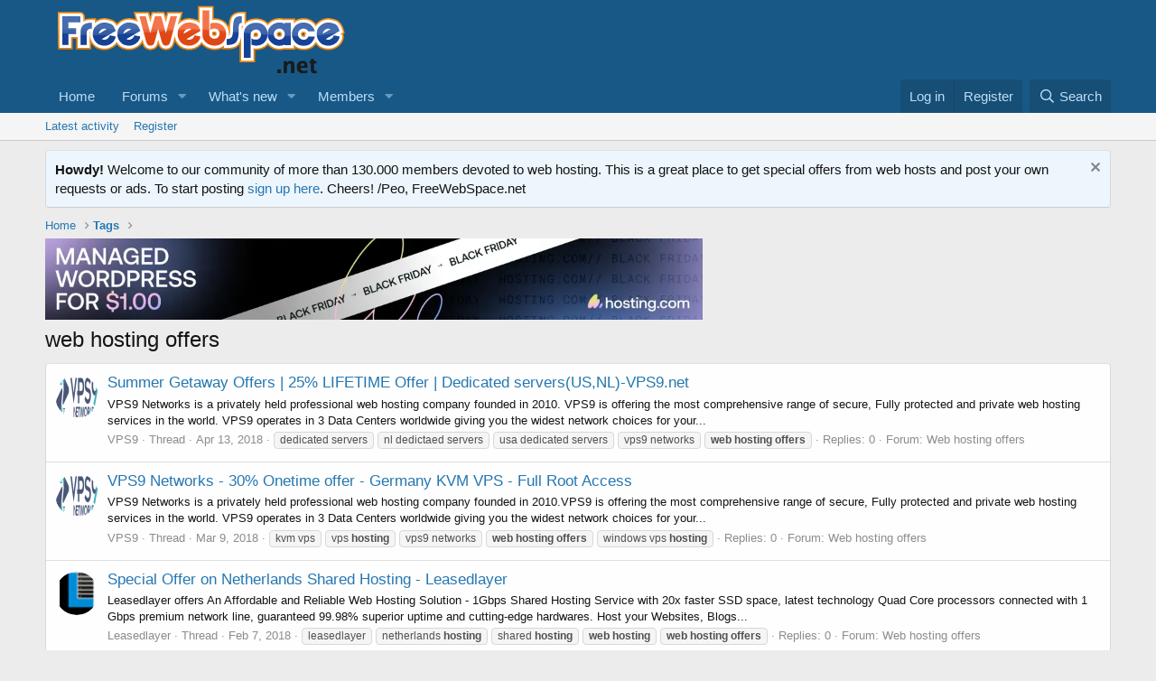

--- FILE ---
content_type: text/html; charset=utf-8
request_url: https://www.freewebspace.net/forums/index.php?tags/web-hosting-offers/page-3
body_size: 15536
content:
<!DOCTYPE html>
<html id="XF" lang="en-US" dir="LTR"
	data-app="public"
	data-template="tag_view"
	data-container-key=""
	data-content-key="tag-1498"
	data-logged-in="false"
	data-cookie-prefix="xf_"
	data-csrf="1767259395,27d5e000efe51bfe772c34f357b72989"
	class="has-no-js template-tag_view"
	>
<head>
	

	<meta charset="utf-8" />
	<meta http-equiv="X-UA-Compatible" content="IE=Edge" />
	<meta name="viewport" content="width=device-width, initial-scale=1, viewport-fit=cover">

	
	
	

	<title>web hosting offers | Page 3 | Web hosting community</title>

	<link rel="manifest" href="/forums/webmanifest.php">
	
		<meta name="theme-color" content="#185886" />
	

	<meta name="apple-mobile-web-app-title" content="Host forum">
	

	
		<link rel="canonical" href="https://www.freewebspace.net/forums/index.php?tags/web-hosting-offers/" />
	
		<link rel="prev" href="/forums/index.php?tags/web-hosting-offers/page-2" />
	
		<link rel="next" href="/forums/index.php?tags/web-hosting-offers/page-4" />
	

	
		
	
	
	<meta property="og:site_name" content="Web hosting community" />


	
	
		
	
	
	<meta property="og:type" content="website" />


	
	
		
	
	
	
		<meta property="og:title" content="web hosting offers" />
		<meta property="twitter:title" content="web hosting offers" />
	


	
	
	
		
	
	
	<meta property="og:url" content="https://www.freewebspace.net/forums/index.php?tags/web-hosting-offers/page-3" />


	
	

	
	

	


	<link rel="preload" href="/forums/styles/fonts/fa/fa-regular-400.woff2?_v=5.15.3" as="font" type="font/woff2" crossorigin="anonymous" />


	<link rel="preload" href="/forums/styles/fonts/fa/fa-solid-900.woff2?_v=5.15.3" as="font" type="font/woff2" crossorigin="anonymous" />


<link rel="preload" href="/forums/styles/fonts/fa/fa-brands-400.woff2?_v=5.15.3" as="font" type="font/woff2" crossorigin="anonymous" />

	<link rel="stylesheet" href="/forums/css.php?css=public%3Anormalize.css%2Cpublic%3Afa.css%2Cpublic%3Acore.less%2Cpublic%3Aapp.less&amp;s=1&amp;l=1&amp;d=1762725344&amp;k=e9580f79c2b0212f567a6ccfe1957c9a850dbde0" />

	<link rel="stylesheet" href="/forums/css.php?css=public%3Anotices.less%2Cpublic%3Aextra.less&amp;s=1&amp;l=1&amp;d=1762725344&amp;k=0f847ff34e43525cba2d213f34530eed05f8a0a7" />

	
		<script src="/forums/js/xf/preamble.min.js?_v=9554fc4a"></script>
	


	
	
</head>
<body data-template="tag_view">

<div class="p-pageWrapper" id="top">





<header class="p-header" id="header">
	<div class="p-header-inner">
		<div class="p-header-content">

			<div class="p-header-logo p-header-logo--image">
				<a href="https://www.freewebspace.net">
					<img src="/forums/styles/default/xenforo/fws-logo-2015.png" srcset="" alt="Web hosting community"
						width="" height="" />
				</a>
			</div>

			
		</div>
	</div>
</header>





	<div class="p-navSticky p-navSticky--primary" data-xf-init="sticky-header">
		
	<nav class="p-nav">
		<div class="p-nav-inner">
			<button type="button" class="button--plain p-nav-menuTrigger button" data-xf-click="off-canvas" data-menu=".js-headerOffCanvasMenu" tabindex="0" aria-label="Menu"><span class="button-text">
				<i aria-hidden="true"></i>
			</span></button>

			<div class="p-nav-smallLogo">
				<a href="https://www.freewebspace.net">
					<img src="/forums/styles/default/xenforo/fws-logo-2015.png" srcset="" alt="Web hosting community"
						width="" height="" />
				</a>
			</div>

			<div class="p-nav-scroller hScroller" data-xf-init="h-scroller" data-auto-scroll=".p-navEl.is-selected">
				<div class="hScroller-scroll">
					<ul class="p-nav-list js-offCanvasNavSource">
					
						<li>
							
	<div class="p-navEl " >
		

			
	
	<a href="https://www.freewebspace.net"
		class="p-navEl-link "
		
		data-xf-key="1"
		data-nav-id="home">Home</a>


			

		
		
	</div>

						</li>
					
						<li>
							
	<div class="p-navEl " data-has-children="true">
		

			
	
	<a href="/forums/index.php"
		class="p-navEl-link p-navEl-link--splitMenu "
		
		
		data-nav-id="forums">Forums</a>


			<a data-xf-key="2"
				data-xf-click="menu"
				data-menu-pos-ref="< .p-navEl"
				class="p-navEl-splitTrigger"
				role="button"
				tabindex="0"
				aria-label="Toggle expanded"
				aria-expanded="false"
				aria-haspopup="true"></a>

		
		
			<div class="menu menu--structural" data-menu="menu" aria-hidden="true">
				<div class="menu-content">
					
						
	
	
	<a href="/forums/index.php?whats-new/posts/"
		class="menu-linkRow u-indentDepth0 js-offCanvasCopy "
		
		
		data-nav-id="newPosts">New posts</a>

	

					
						
	
	
	<a href="/forums/index.php?search/&amp;type=post"
		class="menu-linkRow u-indentDepth0 js-offCanvasCopy "
		
		
		data-nav-id="searchForums">Search forums</a>

	

					
				</div>
			</div>
		
	</div>

						</li>
					
						<li>
							
	<div class="p-navEl " data-has-children="true">
		

			
	
	<a href="/forums/index.php?whats-new/"
		class="p-navEl-link p-navEl-link--splitMenu "
		
		
		data-nav-id="whatsNew">What's new</a>


			<a data-xf-key="3"
				data-xf-click="menu"
				data-menu-pos-ref="< .p-navEl"
				class="p-navEl-splitTrigger"
				role="button"
				tabindex="0"
				aria-label="Toggle expanded"
				aria-expanded="false"
				aria-haspopup="true"></a>

		
		
			<div class="menu menu--structural" data-menu="menu" aria-hidden="true">
				<div class="menu-content">
					
						
	
	
	<a href="/forums/index.php?whats-new/posts/"
		class="menu-linkRow u-indentDepth0 js-offCanvasCopy "
		 rel="nofollow"
		
		data-nav-id="whatsNewPosts">New posts</a>

	

					
						
	
	
	<a href="/forums/index.php?whats-new/profile-posts/"
		class="menu-linkRow u-indentDepth0 js-offCanvasCopy "
		 rel="nofollow"
		
		data-nav-id="whatsNewProfilePosts">New profile posts</a>

	

					
						
	
	
	<a href="/forums/index.php?whats-new/latest-activity"
		class="menu-linkRow u-indentDepth0 js-offCanvasCopy "
		 rel="nofollow"
		
		data-nav-id="latestActivity">Latest activity</a>

	

					
				</div>
			</div>
		
	</div>

						</li>
					
						<li>
							
	<div class="p-navEl " data-has-children="true">
		

			
	
	<a href="/forums/index.php?members/"
		class="p-navEl-link p-navEl-link--splitMenu "
		
		
		data-nav-id="members">Members</a>


			<a data-xf-key="4"
				data-xf-click="menu"
				data-menu-pos-ref="< .p-navEl"
				class="p-navEl-splitTrigger"
				role="button"
				tabindex="0"
				aria-label="Toggle expanded"
				aria-expanded="false"
				aria-haspopup="true"></a>

		
		
			<div class="menu menu--structural" data-menu="menu" aria-hidden="true">
				<div class="menu-content">
					
						
	
	
	<a href="/forums/index.php?online/"
		class="menu-linkRow u-indentDepth0 js-offCanvasCopy "
		
		
		data-nav-id="currentVisitors">Current visitors</a>

	

					
						
	
	
	<a href="/forums/index.php?whats-new/profile-posts/"
		class="menu-linkRow u-indentDepth0 js-offCanvasCopy "
		 rel="nofollow"
		
		data-nav-id="newProfilePosts">New profile posts</a>

	

					
						
	
	
	<a href="/forums/index.php?search/&amp;type=profile_post"
		class="menu-linkRow u-indentDepth0 js-offCanvasCopy "
		
		
		data-nav-id="searchProfilePosts">Search profile posts</a>

	

					
				</div>
			</div>
		
	</div>

						</li>
					
					</ul>
				</div>
			</div>

			<div class="p-nav-opposite">
				<div class="p-navgroup p-account p-navgroup--guest">
					
						<a href="/forums/index.php?login/" class="p-navgroup-link p-navgroup-link--textual p-navgroup-link--logIn"
							data-xf-click="overlay" data-follow-redirects="on">
							<span class="p-navgroup-linkText">Log in</span>
						</a>
						
							<a href="/forums/index.php?register/" class="p-navgroup-link p-navgroup-link--textual p-navgroup-link--register"
								data-xf-click="overlay" data-follow-redirects="on">
								<span class="p-navgroup-linkText">Register</span>
							</a>
						
					
				</div>

				<div class="p-navgroup p-discovery">
					<a href="/forums/index.php?whats-new/"
						class="p-navgroup-link p-navgroup-link--iconic p-navgroup-link--whatsnew"
						aria-label="What&#039;s new"
						title="What&#039;s new">
						<i aria-hidden="true"></i>
						<span class="p-navgroup-linkText">What's new</span>
					</a>

					
						<a href="/forums/index.php?search/"
							class="p-navgroup-link p-navgroup-link--iconic p-navgroup-link--search"
							data-xf-click="menu"
							data-xf-key="/"
							aria-label="Search"
							aria-expanded="false"
							aria-haspopup="true"
							title="Search">
							<i aria-hidden="true"></i>
							<span class="p-navgroup-linkText">Search</span>
						</a>
						<div class="menu menu--structural menu--wide" data-menu="menu" aria-hidden="true">
							<form action="/forums/index.php?search/search" method="post"
								class="menu-content"
								data-xf-init="quick-search">

								<h3 class="menu-header">Search</h3>
								
								<div class="menu-row">
									
										<input type="text" class="input" name="keywords" placeholder="Search…" aria-label="Search" data-menu-autofocus="true" />
									
								</div>

								
								<div class="menu-row">
									<label class="iconic"><input type="checkbox"  name="c[title_only]" value="1" /><i aria-hidden="true"></i><span class="iconic-label">Search titles only

												
													<span tabindex="0" role="button"
														data-xf-init="tooltip" data-trigger="hover focus click" title="Tags will also be searched in content where tags are supported">

														<i class="fa--xf far fa-question-circle u-muted u-smaller" aria-hidden="true"></i>
													</span></span></label>

								</div>
								
								<div class="menu-row">
									<div class="inputGroup">
										<span class="inputGroup-text" id="ctrl_search_menu_by_member">By:</span>
										<input type="text" class="input" name="c[users]" data-xf-init="auto-complete" placeholder="Member" aria-labelledby="ctrl_search_menu_by_member" />
									</div>
								</div>
								<div class="menu-footer">
									<span class="menu-footer-controls">
										<button type="submit" class="button--primary button button--icon button--icon--search"><span class="button-text">Search</span></button>
										<a href="/forums/index.php?search/" class="button"><span class="button-text">Advanced search…</span></a>
									</span>
								</div>

								<input type="hidden" name="_xfToken" value="1767259395,27d5e000efe51bfe772c34f357b72989" />
							</form>
						</div>
					
				</div>
			</div>
		</div>
	</nav>

	</div>
	
	
		<div class="p-sectionLinks">
			<div class="p-sectionLinks-inner hScroller" data-xf-init="h-scroller">
				<div class="hScroller-scroll">
					<ul class="p-sectionLinks-list">
					
						<li>
							
	<div class="p-navEl " >
		

			
	
	<a href="/forums/index.php?whats-new/latest-activity"
		class="p-navEl-link "
		
		data-xf-key="alt+1"
		data-nav-id="defaultLatestActivity">Latest activity</a>


			

		
		
	</div>

						</li>
					
						<li>
							
	<div class="p-navEl " >
		

			
	
	<a href="/forums/index.php?register/"
		class="p-navEl-link "
		
		data-xf-key="alt+2"
		data-nav-id="defaultRegister">Register</a>


			

		
		
	</div>

						</li>
					
					</ul>
				</div>
			</div>
		</div>
	



<div class="offCanvasMenu offCanvasMenu--nav js-headerOffCanvasMenu" data-menu="menu" aria-hidden="true" data-ocm-builder="navigation">
	<div class="offCanvasMenu-backdrop" data-menu-close="true"></div>
	<div class="offCanvasMenu-content">
		<div class="offCanvasMenu-header">
			Menu
			<a class="offCanvasMenu-closer" data-menu-close="true" role="button" tabindex="0" aria-label="Close"></a>
		</div>
		
			<div class="p-offCanvasRegisterLink">
				<div class="offCanvasMenu-linkHolder">
					<a href="/forums/index.php?login/" class="offCanvasMenu-link" data-xf-click="overlay" data-menu-close="true">
						Log in
					</a>
				</div>
				<hr class="offCanvasMenu-separator" />
				
					<div class="offCanvasMenu-linkHolder">
						<a href="/forums/index.php?register/" class="offCanvasMenu-link" data-xf-click="overlay" data-menu-close="true">
							Register
						</a>
					</div>
					<hr class="offCanvasMenu-separator" />
				
			</div>
		
		<div class="js-offCanvasNavTarget"></div>
		<div class="offCanvasMenu-installBanner js-installPromptContainer" style="display: none;" data-xf-init="install-prompt">
			<div class="offCanvasMenu-installBanner-header">Install the app</div>
			<button type="button" class="js-installPromptButton button"><span class="button-text">Install</span></button>
			<template class="js-installTemplateIOS">
				<div class="overlay-title">How to install the app on iOS</div>
				<div class="block-body">
					<div class="block-row">
						<p>
							Follow along with the video below to see how to install our site as a web app on your home screen.
						</p>
						<p style="text-align: center">
							<img src="/forums/styles/default/xenforo/add_to_home.gif" width="222" height="480" />
						</p>
						<p>
							<small><strong>Note:</strong> this_feature_currently_requires_accessing_site_using_safari</small>
						</p>
					</div>
				</div>
			</template>
		</div>
	</div>
</div>

<div class="p-body">
	<div class="p-body-inner">
		<!--XF:EXTRA_OUTPUT-->

		
			
	
		
		
		

		<ul class="notices notices--block  js-notices"
			data-xf-init="notices"
			data-type="block"
			data-scroll-interval="6">

			
				
	<li class="notice js-notice notice--primary"
		data-notice-id="2"
		data-delay-duration="0"
		data-display-duration="0"
		data-auto-dismiss=""
		data-visibility="">

		
		<div class="notice-content">
			
				<a href="/forums/index.php?account/dismiss-notice&amp;notice_id=2" class="notice-dismiss js-noticeDismiss" data-xf-init="tooltip" title="Dismiss notice"></a>
			
			<strong>Howdy!</strong> Welcome to our community of more than 130.000 members devoted to web hosting. This is a great place to get special offers from web hosts and post your own requests or ads. To start posting <a href="https://freewebspace.net/forums/index.php?register/">sign up here</a>. Cheers! 
/Peo, FreeWebSpace.net
		</div>
	</li>

			
		</ul>
	

		

		

		
		
	
		<ul class="p-breadcrumbs "
			itemscope itemtype="https://schema.org/BreadcrumbList">
		
			

			
			

			
				
				
	<li itemprop="itemListElement" itemscope itemtype="https://schema.org/ListItem">
		<a href="https://www.freewebspace.net" itemprop="item">
			<span itemprop="name">Home</span>
		</a>
		<meta itemprop="position" content="1" />
	</li>

			

			
			
				
				
	<li itemprop="itemListElement" itemscope itemtype="https://schema.org/ListItem">
		<a href="/forums/index.php?tags/" itemprop="item">
			<span itemprop="name">Tags</span>
		</a>
		<meta itemprop="position" content="2" />
	</li>

			

		
		</ul>
	

		

	

		
		<a href="https://hosting.com/hosting/platforms/wordpress-hosting/?aid=63106116c4d0b&amp;bid=12b50780" target="_top"><img src="https://affiliates.hosting.com/accounts/default1/9u7wabf7le4/12b50780.webp" alt="" title="" width="728" height="90" /></a><img style="border:0" src="https://affiliates.hosting.com/scripts/9u7waif7le4?aid=63106116c4d0b&amp;bid=12b50780" width="1" height="1" alt="" />

	



		
	<noscript class="js-jsWarning"><div class="blockMessage blockMessage--important blockMessage--iconic u-noJsOnly">JavaScript is disabled. For a better experience, please enable JavaScript in your browser before proceeding.</div></noscript>

		
	<div class="blockMessage blockMessage--important blockMessage--iconic js-browserWarning" style="display: none">You are using an out of date browser. It  may not display this or other websites correctly.<br />You should upgrade or use an <a href="https://www.google.com/chrome/" target="_blank" rel="noopener">alternative browser</a>.</div>


		
			<div class="p-body-header">
			
				
					<div class="p-title ">
					
						
							<h1 class="p-title-value">web hosting offers</h1>
						
						
					
					</div>
				

				
			
			</div>
		

		<div class="p-body-main  ">
			
			<div class="p-body-contentCol"></div>
			

			

			<div class="p-body-content">
				
				<div class="p-body-pageContent">


	
	
	







<div class="block" data-xf-init="" data-type="" data-href="/forums/index.php?inline-mod/">
	

	<div class="block-container">
		<ol class="block-body">
			
				<li class="block-row block-row--separated  js-inlineModContainer" data-author="VPS9">
	<div class="contentRow ">
		<span class="contentRow-figure">
			<a href="/forums/index.php?members/vps9.16978846/" class="avatar avatar--s" data-user-id="16978846" data-xf-init="member-tooltip">
			<img src="/forums/data/avatars/s/16978/16978846.jpg?1554183336" srcset="/forums/data/avatars/m/16978/16978846.jpg?1554183336 2x" alt="VPS9" class="avatar-u16978846-s" width="48" height="48" loading="lazy" /> 
		</a>
		</span>
		<div class="contentRow-main">
			<h3 class="contentRow-title">
				<a href="/forums/index.php?threads/summer-getaway-offers-25-lifetime-offer-dedicated-servers-us-nl-vps9-net.2262612/">Summer Getaway Offers | 25% LIFETIME Offer | Dedicated servers(US,NL)-VPS9.net</a>
			</h3>

			<div class="contentRow-snippet">VPS9 Networks is a privately held professional web hosting company founded in 2010. VPS9 is offering the most comprehensive range of secure, Fully protected and private web hosting services in the world. VPS9 operates in 3 Data Centers worldwide giving you the widest network choices for your...</div>

			<div class="contentRow-minor contentRow-minor--hideLinks">
				<ul class="listInline listInline--bullet">
					
					<li><a href="/forums/index.php?members/vps9.16978846/" class="username " dir="auto" data-user-id="16978846" data-xf-init="member-tooltip">VPS9</a></li>
					<li>Thread</li>
					<li><time  class="u-dt" dir="auto" datetime="2018-04-13T10:42:07+0100" data-time="1523612527" data-date-string="Apr 13, 2018" data-time-string="10:42 AM" title="Apr 13, 2018 at 10:42 AM">Apr 13, 2018</time></li>
					
						<li>
							

	
		
			<span class="tagItem tagItem--tag_dedicated-servers" dir="auto">
				dedicated servers
			</span>
		
			<span class="tagItem tagItem--tag_nl-dedictaed-servers" dir="auto">
				nl dedictaed servers
			</span>
		
			<span class="tagItem tagItem--tag_usa-dedicated-servers" dir="auto">
				usa dedicated servers
			</span>
		
			<span class="tagItem tagItem--tag_vps9-networks" dir="auto">
				vps9 networks
			</span>
		
			<span class="tagItem tagItem--tag_web-hosting-offers" dir="auto">
				<em class="textHighlight">web</em> <em class="textHighlight">hosting</em> <em class="textHighlight">offers</em>
			</span>
		
	

						</li>
					
					<li>Replies: 0</li>
					<li>Forum: <a href="/forums/index.php?forums/web-hosting-offers.27/">Web hosting offers</a></li>
				</ul>
			</div>
		</div>
	</div>
</li>
			
				<li class="block-row block-row--separated  js-inlineModContainer" data-author="VPS9">
	<div class="contentRow ">
		<span class="contentRow-figure">
			<a href="/forums/index.php?members/vps9.16978846/" class="avatar avatar--s" data-user-id="16978846" data-xf-init="member-tooltip">
			<img src="/forums/data/avatars/s/16978/16978846.jpg?1554183336" srcset="/forums/data/avatars/m/16978/16978846.jpg?1554183336 2x" alt="VPS9" class="avatar-u16978846-s" width="48" height="48" loading="lazy" /> 
		</a>
		</span>
		<div class="contentRow-main">
			<h3 class="contentRow-title">
				<a href="/forums/index.php?threads/vps9-networks-30-onetime-offer-germany-kvm-vps-full-root-access.2262461/">VPS9 Networks - 30% Onetime offer - Germany KVM VPS - Full Root Access</a>
			</h3>

			<div class="contentRow-snippet">VPS9 Networks is a privately held professional web hosting company founded in 2010.VPS9 is offering the most comprehensive range of secure, Fully protected and private web hosting services in the world. VPS9 operates in 3 Data Centers worldwide giving you the widest network choices for your...</div>

			<div class="contentRow-minor contentRow-minor--hideLinks">
				<ul class="listInline listInline--bullet">
					
					<li><a href="/forums/index.php?members/vps9.16978846/" class="username " dir="auto" data-user-id="16978846" data-xf-init="member-tooltip">VPS9</a></li>
					<li>Thread</li>
					<li><time  class="u-dt" dir="auto" datetime="2018-03-09T11:34:17+0000" data-time="1520595257" data-date-string="Mar 9, 2018" data-time-string="11:34 AM" title="Mar 9, 2018 at 11:34 AM">Mar 9, 2018</time></li>
					
						<li>
							

	
		
			<span class="tagItem tagItem--tag_kvm-vps" dir="auto">
				kvm vps
			</span>
		
			<span class="tagItem tagItem--tag_vps-hosting" dir="auto">
				vps <em class="textHighlight">hosting</em>
			</span>
		
			<span class="tagItem tagItem--tag_vps9-networks" dir="auto">
				vps9 networks
			</span>
		
			<span class="tagItem tagItem--tag_web-hosting-offers" dir="auto">
				<em class="textHighlight">web</em> <em class="textHighlight">hosting</em> <em class="textHighlight">offers</em>
			</span>
		
			<span class="tagItem tagItem--tag_windows-vps-hosting" dir="auto">
				windows vps <em class="textHighlight">hosting</em>
			</span>
		
	

						</li>
					
					<li>Replies: 0</li>
					<li>Forum: <a href="/forums/index.php?forums/web-hosting-offers.27/">Web hosting offers</a></li>
				</ul>
			</div>
		</div>
	</div>
</li>
			
				<li class="block-row block-row--separated  js-inlineModContainer" data-author="Leasedlayer">
	<div class="contentRow ">
		<span class="contentRow-figure">
			<a href="/forums/index.php?members/leasedlayer.16978845/" class="avatar avatar--s" data-user-id="16978845" data-xf-init="member-tooltip">
			<img src="/forums/data/avatars/s/16978/16978845.jpg?1455002120" srcset="/forums/data/avatars/m/16978/16978845.jpg?1455002120 2x" alt="Leasedlayer" class="avatar-u16978845-s" width="48" height="48" loading="lazy" /> 
		</a>
		</span>
		<div class="contentRow-main">
			<h3 class="contentRow-title">
				<a href="/forums/index.php?threads/special-offer-on-netherlands-shared-hosting-leasedlayer.2262317/">Special Offer on Netherlands Shared Hosting - Leasedlayer</a>
			</h3>

			<div class="contentRow-snippet">Leasedlayer offers An Affordable and Reliable Web Hosting Solution - 1Gbps Shared Hosting Service with 20x faster SSD space, latest technology Quad Core processors connected with 1 Gbps premium network line, guaranteed 99.98% superior uptime and cutting-edge hardwares. Host your Websites, Blogs...</div>

			<div class="contentRow-minor contentRow-minor--hideLinks">
				<ul class="listInline listInline--bullet">
					
					<li><a href="/forums/index.php?members/leasedlayer.16978845/" class="username " dir="auto" data-user-id="16978845" data-xf-init="member-tooltip">Leasedlayer</a></li>
					<li>Thread</li>
					<li><time  class="u-dt" dir="auto" datetime="2018-02-07T11:03:18+0000" data-time="1518001398" data-date-string="Feb 7, 2018" data-time-string="11:03 AM" title="Feb 7, 2018 at 11:03 AM">Feb 7, 2018</time></li>
					
						<li>
							

	
		
			<span class="tagItem tagItem--tag_leasedlayer" dir="auto">
				leasedlayer
			</span>
		
			<span class="tagItem tagItem--tag_netherlands-hosting" dir="auto">
				netherlands <em class="textHighlight">hosting</em>
			</span>
		
			<span class="tagItem tagItem--tag_shared-hosting" dir="auto">
				shared <em class="textHighlight">hosting</em>
			</span>
		
			<span class="tagItem tagItem--tag_web-hosting" dir="auto">
				<em class="textHighlight">web</em> <em class="textHighlight">hosting</em>
			</span>
		
			<span class="tagItem tagItem--tag_web-hosting-offers" dir="auto">
				<em class="textHighlight">web</em> <em class="textHighlight">hosting</em> <em class="textHighlight">offers</em>
			</span>
		
	

						</li>
					
					<li>Replies: 0</li>
					<li>Forum: <a href="/forums/index.php?forums/web-hosting-offers.27/">Web hosting offers</a></li>
				</ul>
			</div>
		</div>
	</div>
</li>
			
				<li class="block-row block-row--separated  js-inlineModContainer" data-author="Scopehosts.com">
	<div class="contentRow ">
		<span class="contentRow-figure">
			<a href="/forums/index.php?members/scopehosts-com.16978856/" class="avatar avatar--s" data-user-id="16978856" data-xf-init="member-tooltip">
			<img src="/forums/data/avatars/s/16978/16978856.jpg?1455088250"  alt="Scopehosts.com" class="avatar-u16978856-s" width="48" height="48" loading="lazy" /> 
		</a>
		</span>
		<div class="contentRow-main">
			<h3 class="contentRow-title">
				<a href="/forums/index.php?threads/avail-special-offers-on-netherlands-dedicated-servers-scopehosts-com.2262283/">Avail Special Offers on Netherlands Dedicated Servers - Scopehosts.com</a>
			</h3>

			<div class="contentRow-snippet">Netherlands Dedicated Server Hosting by Scopehosts gives you total control over the server to host your business. We prepare the best dedicated servers suitable for any enterprise needs, backed with our Industry-Leading SLA. These Netherlands servers are hosted in TIER III+ globally available...</div>

			<div class="contentRow-minor contentRow-minor--hideLinks">
				<ul class="listInline listInline--bullet">
					
					<li><a href="/forums/index.php?members/scopehosts-com.16978856/" class="username " dir="auto" data-user-id="16978856" data-xf-init="member-tooltip">Scopehosts.com</a></li>
					<li>Thread</li>
					<li><time  class="u-dt" dir="auto" datetime="2018-02-01T11:44:30+0000" data-time="1517485470" data-date-string="Feb 1, 2018" data-time-string="11:44 AM" title="Feb 1, 2018 at 11:44 AM">Feb 1, 2018</time></li>
					
						<li>
							

	
		
			<span class="tagItem tagItem--tag_dedicated-hosting" dir="auto">
				dedicated <em class="textHighlight">hosting</em>
			</span>
		
			<span class="tagItem tagItem--tag_dedicated-servers" dir="auto">
				dedicated servers
			</span>
		
			<span class="tagItem tagItem--tag_netherlands-dedicated-servers" dir="auto">
				netherlands dedicated servers
			</span>
		
			<span class="tagItem tagItem--tag_scopehosts" dir="auto">
				scopehosts
			</span>
		
			<span class="tagItem tagItem--tag_servers" dir="auto">
				servers
			</span>
		
			<span class="tagItem tagItem--tag_web-hosting-offers" dir="auto">
				<em class="textHighlight">web</em> <em class="textHighlight">hosting</em> <em class="textHighlight">offers</em>
			</span>
		
	

						</li>
					
					<li>Replies: 0</li>
					<li>Forum: <a href="/forums/index.php?forums/web-hosting-offers.27/">Web hosting offers</a></li>
				</ul>
			</div>
		</div>
	</div>
</li>
			
				<li class="block-row block-row--separated  js-inlineModContainer" data-author="Leasedlayer">
	<div class="contentRow ">
		<span class="contentRow-figure">
			<a href="/forums/index.php?members/leasedlayer.16978845/" class="avatar avatar--s" data-user-id="16978845" data-xf-init="member-tooltip">
			<img src="/forums/data/avatars/s/16978/16978845.jpg?1455002120" srcset="/forums/data/avatars/m/16978/16978845.jpg?1455002120 2x" alt="Leasedlayer" class="avatar-u16978845-s" width="48" height="48" loading="lazy" /> 
		</a>
		</span>
		<div class="contentRow-main">
			<h3 class="contentRow-title">
				<a href="/forums/index.php?threads/leasedlayer-germany-kvm-vps-with-10-discount.2262144/">Leasedlayer : Germany KVM VPS with 10% Discount</a>
			</h3>

			<div class="contentRow-snippet">Leasedlayer offers Germany KVM Linux VPS Hosting Services and Germany KVM Windows VPS Hosting Services at very low prices.
Our KVM Linux VPSs are suitable for smaller and as well as large scale enterprises. Get a dedicated resources on the package you choose for your website or application...</div>

			<div class="contentRow-minor contentRow-minor--hideLinks">
				<ul class="listInline listInline--bullet">
					
					<li><a href="/forums/index.php?members/leasedlayer.16978845/" class="username " dir="auto" data-user-id="16978845" data-xf-init="member-tooltip">Leasedlayer</a></li>
					<li>Thread</li>
					<li><time  class="u-dt" dir="auto" datetime="2018-01-11T08:20:09+0000" data-time="1515658809" data-date-string="Jan 11, 2018" data-time-string="8:20 AM" title="Jan 11, 2018 at 8:20 AM">Jan 11, 2018</time></li>
					
						<li>
							

	
		
			<span class="tagItem tagItem--tag_kvm-vps" dir="auto">
				kvm vps
			</span>
		
			<span class="tagItem tagItem--tag_leasedlayer" dir="auto">
				leasedlayer
			</span>
		
			<span class="tagItem tagItem--tag_linux-vps" dir="auto">
				linux vps
			</span>
		
			<span class="tagItem tagItem--tag_vps" dir="auto">
				vps
			</span>
		
			<span class="tagItem tagItem--tag_vps-hosting" dir="auto">
				vps <em class="textHighlight">hosting</em>
			</span>
		
			<span class="tagItem tagItem--tag_web-hosting-offers" dir="auto">
				<em class="textHighlight">web</em> <em class="textHighlight">hosting</em> <em class="textHighlight">offers</em>
			</span>
		
			<span class="tagItem tagItem--tag_windows-vps" dir="auto">
				windows vps
			</span>
		
	

						</li>
					
					<li>Replies: 0</li>
					<li>Forum: <a href="/forums/index.php?forums/web-hosting-offers.27/">Web hosting offers</a></li>
				</ul>
			</div>
		</div>
	</div>
</li>
			
				<li class="block-row block-row--separated  js-inlineModContainer" data-author="Leasedlayer">
	<div class="contentRow ">
		<span class="contentRow-figure">
			<a href="/forums/index.php?members/leasedlayer.16978845/" class="avatar avatar--s" data-user-id="16978845" data-xf-init="member-tooltip">
			<img src="/forums/data/avatars/s/16978/16978845.jpg?1455002120" srcset="/forums/data/avatars/m/16978/16978845.jpg?1455002120 2x" alt="Leasedlayer" class="avatar-u16978845-s" width="48" height="48" loading="lazy" /> 
		</a>
		</span>
		<div class="contentRow-main">
			<h3 class="contentRow-title">
				<a href="/forums/index.php?threads/black-friday-offer-by-leasedlayer.2261856/">Black Friday offer by Leasedlayer</a>
			</h3>

			<div class="contentRow-snippet">Linux Shared Hosting - Netherlands

Leasedlayer offers An Affordable and Reliable Web Hosting Solution - 1Gbps Shared Hosting Service with 20x faster SSD space, latest technology Quad Core processors connected with 1 Gbps premium network line, guaranteed 99.98% superior uptime and cutting-edge...</div>

			<div class="contentRow-minor contentRow-minor--hideLinks">
				<ul class="listInline listInline--bullet">
					
					<li><a href="/forums/index.php?members/leasedlayer.16978845/" class="username " dir="auto" data-user-id="16978845" data-xf-init="member-tooltip">Leasedlayer</a></li>
					<li>Thread</li>
					<li><time  class="u-dt" dir="auto" datetime="2017-11-25T04:15:32+0000" data-time="1511583332" data-date-string="Nov 25, 2017" data-time-string="4:15 AM" title="Nov 25, 2017 at 4:15 AM">Nov 25, 2017</time></li>
					
						<li>
							

	
		
			<span class="tagItem tagItem--tag_black-friday-deals" dir="auto">
				black friday deals
			</span>
		
			<span class="tagItem tagItem--tag_leasedlayer" dir="auto">
				leasedlayer
			</span>
		
			<span class="tagItem tagItem--tag_netherlands-shared-hosting" dir="auto">
				netherlands shared <em class="textHighlight">hosting</em>
			</span>
		
			<span class="tagItem tagItem--tag_shared-hosting" dir="auto">
				shared <em class="textHighlight">hosting</em>
			</span>
		
			<span class="tagItem tagItem--tag_web-hosting" dir="auto">
				<em class="textHighlight">web</em> <em class="textHighlight">hosting</em>
			</span>
		
			<span class="tagItem tagItem--tag_web-hosting-offers" dir="auto">
				<em class="textHighlight">web</em> <em class="textHighlight">hosting</em> <em class="textHighlight">offers</em>
			</span>
		
	

						</li>
					
					<li>Replies: 0</li>
					<li>Forum: <a href="/forums/index.php?forums/web-hosting-offers.27/">Web hosting offers</a></li>
				</ul>
			</div>
		</div>
	</div>
</li>
			
				<li class="block-row block-row--separated  js-inlineModContainer" data-author="Scopehosts.com">
	<div class="contentRow ">
		<span class="contentRow-figure">
			<a href="/forums/index.php?members/scopehosts-com.16978856/" class="avatar avatar--s" data-user-id="16978856" data-xf-init="member-tooltip">
			<img src="/forums/data/avatars/s/16978/16978856.jpg?1455088250"  alt="Scopehosts.com" class="avatar-u16978856-s" width="48" height="48" loading="lazy" /> 
		</a>
		</span>
		<div class="contentRow-main">
			<h3 class="contentRow-title">
				<a href="/forums/index.php?threads/black-friday-offers-on-web-hosting-services-by-scopehosts.2261795/">Black Friday Offers on Web Hosting Services by Scopehosts</a>
			</h3>

			<div class="contentRow-snippet">Black Friday Offers by Scopehosts 

Get 50% Lifetime Offer on Netherlands 100TB Dedicated Servers* equipped with Intel Xeon E3-1230 | Intel Xeon E3-1240

Offer Code - SERVEROFFER

Netherlands 100TB Dedicated Servers
------------------------------------------

Server Model : Intel E3-1230...</div>

			<div class="contentRow-minor contentRow-minor--hideLinks">
				<ul class="listInline listInline--bullet">
					
					<li><a href="/forums/index.php?members/scopehosts-com.16978856/" class="username " dir="auto" data-user-id="16978856" data-xf-init="member-tooltip">Scopehosts.com</a></li>
					<li>Thread</li>
					<li><time  class="u-dt" dir="auto" datetime="2017-11-18T03:30:58+0000" data-time="1510975858" data-date-string="Nov 18, 2017" data-time-string="3:30 AM" title="Nov 18, 2017 at 3:30 AM">Nov 18, 2017</time></li>
					
						<li>
							

	
		
			<span class="tagItem tagItem--tag_black-friday-offers" dir="auto">
				black friday <em class="textHighlight">offers</em>
			</span>
		
			<span class="tagItem tagItem--tag_dedicated-servers" dir="auto">
				dedicated servers
			</span>
		
			<span class="tagItem tagItem--tag_scopehosts" dir="auto">
				scopehosts
			</span>
		
			<span class="tagItem tagItem--tag_shared-hosting" dir="auto">
				shared <em class="textHighlight">hosting</em>
			</span>
		
			<span class="tagItem tagItem--tag_vps-hosting" dir="auto">
				vps <em class="textHighlight">hosting</em>
			</span>
		
			<span class="tagItem tagItem--tag_web-hosting-offers" dir="auto">
				<em class="textHighlight">web</em> <em class="textHighlight">hosting</em> <em class="textHighlight">offers</em>
			</span>
		
	

						</li>
					
					<li>Replies: 0</li>
					<li>Forum: <a href="/forums/index.php?forums/web-hosting-offers.27/">Web hosting offers</a></li>
				</ul>
			</div>
		</div>
	</div>
</li>
			
				<li class="block-row block-row--separated  js-inlineModContainer" data-author="VPS9">
	<div class="contentRow ">
		<span class="contentRow-figure">
			<a href="/forums/index.php?members/vps9.16978846/" class="avatar avatar--s" data-user-id="16978846" data-xf-init="member-tooltip">
			<img src="/forums/data/avatars/s/16978/16978846.jpg?1554183336" srcset="/forums/data/avatars/m/16978/16978846.jpg?1554183336 2x" alt="VPS9" class="avatar-u16978846-s" width="48" height="48" loading="lazy" /> 
		</a>
		</span>
		<div class="contentRow-main">
			<h3 class="contentRow-title">
				<a href="/forums/index.php?threads/best-black-friday-offers-on-web-hosting-services.2261791/">Best Black Friday Offers on Web Hosting Services</a>
			</h3>

			<div class="contentRow-snippet">Black Friday Offers on Web Hosting Services by  VPS9.Networks 
VPS9.NET Special Web Hosting Offers. Save Big and Achieve Great Success with VPS9 Web Hosting Solutions . Searching in every nook and cranny for the best VPS Solutions? Here you are with ideal and custom-built hosting solutions to...</div>

			<div class="contentRow-minor contentRow-minor--hideLinks">
				<ul class="listInline listInline--bullet">
					
					<li><a href="/forums/index.php?members/vps9.16978846/" class="username " dir="auto" data-user-id="16978846" data-xf-init="member-tooltip">VPS9</a></li>
					<li>Thread</li>
					<li><time  class="u-dt" dir="auto" datetime="2017-11-17T09:56:43+0000" data-time="1510912603" data-date-string="Nov 17, 2017" data-time-string="9:56 AM" title="Nov 17, 2017 at 9:56 AM">Nov 17, 2017</time></li>
					
						<li>
							

	
		
			<span class="tagItem tagItem--tag_black-friday-deals" dir="auto">
				black friday deals
			</span>
		
			<span class="tagItem tagItem--tag_black-friday-offers" dir="auto">
				black friday <em class="textHighlight">offers</em>
			</span>
		
			<span class="tagItem tagItem--tag_web-hosting-deals" dir="auto">
				<em class="textHighlight">web</em> <em class="textHighlight">hosting</em> deals
			</span>
		
			<span class="tagItem tagItem--tag_web-hosting-offers" dir="auto">
				<em class="textHighlight">web</em> <em class="textHighlight">hosting</em> <em class="textHighlight">offers</em>
			</span>
		
	

						</li>
					
					<li>Replies: 0</li>
					<li>Forum: <a href="/forums/index.php?forums/web-hosting-offers.27/">Web hosting offers</a></li>
				</ul>
			</div>
		</div>
	</div>
</li>
			
				<li class="block-row block-row--separated  js-inlineModContainer" data-author="Scopehosts.com">
	<div class="contentRow ">
		<span class="contentRow-figure">
			<a href="/forums/index.php?members/scopehosts-com.16978856/" class="avatar avatar--s" data-user-id="16978856" data-xf-init="member-tooltip">
			<img src="/forums/data/avatars/s/16978/16978856.jpg?1455088250"  alt="Scopehosts.com" class="avatar-u16978856-s" width="48" height="48" loading="lazy" /> 
		</a>
		</span>
		<div class="contentRow-main">
			<h3 class="contentRow-title">
				<a href="/forums/index.php?threads/scopehosts-50-discount-on-netherlands-100tb-dedicated-servers.2261740/">Scopehosts : 50% discount on Netherlands 100TB Dedicated Servers</a>
			</h3>

			<div class="contentRow-snippet">Own Your Servers Now with Scopehosts

Dedicated Server hosting gives you total control over the server to host your business. We prepare the best dedicated servers suitable for any enterprise needs, backed with our Industry-Leading SLA. These netherlands servers are hosted in TIER III+ globally...</div>

			<div class="contentRow-minor contentRow-minor--hideLinks">
				<ul class="listInline listInline--bullet">
					
					<li><a href="/forums/index.php?members/scopehosts-com.16978856/" class="username " dir="auto" data-user-id="16978856" data-xf-init="member-tooltip">Scopehosts.com</a></li>
					<li>Thread</li>
					<li><time  class="u-dt" dir="auto" datetime="2017-11-11T03:23:07+0000" data-time="1510370587" data-date-string="Nov 11, 2017" data-time-string="3:23 AM" title="Nov 11, 2017 at 3:23 AM">Nov 11, 2017</time></li>
					
						<li>
							

	
		
			<span class="tagItem tagItem--tag_dedicated-hosting" dir="auto">
				dedicated <em class="textHighlight">hosting</em>
			</span>
		
			<span class="tagItem tagItem--tag_dedicated-servers" dir="auto">
				dedicated servers
			</span>
		
			<span class="tagItem tagItem--tag_managed-wordpress-hosting" dir="auto">
				managed wordpress <em class="textHighlight">hosting</em>
			</span>
		
			<span class="tagItem tagItem--tag_netherlands-servers" dir="auto">
				netherlands servers
			</span>
		
			<span class="tagItem tagItem--tag_scopehosts" dir="auto">
				scopehosts
			</span>
		
			<span class="tagItem tagItem--tag_web-hosting-offers" dir="auto">
				<em class="textHighlight">web</em> <em class="textHighlight">hosting</em> <em class="textHighlight">offers</em>
			</span>
		
	

						</li>
					
					<li>Replies: 0</li>
					<li>Forum: <a href="/forums/index.php?forums/web-hosting-offers.27/">Web hosting offers</a></li>
				</ul>
			</div>
		</div>
	</div>
</li>
			
				<li class="block-row block-row--separated  js-inlineModContainer" data-author="Leasedlayer">
	<div class="contentRow ">
		<span class="contentRow-figure">
			<a href="/forums/index.php?members/leasedlayer.16978845/" class="avatar avatar--s" data-user-id="16978845" data-xf-init="member-tooltip">
			<img src="/forums/data/avatars/s/16978/16978845.jpg?1455002120" srcset="/forums/data/avatars/m/16978/16978845.jpg?1455002120 2x" alt="Leasedlayer" class="avatar-u16978845-s" width="48" height="48" loading="lazy" /> 
		</a>
		</span>
		<div class="contentRow-main">
			<h3 class="contentRow-title">
				<a href="/forums/index.php?threads/leasedlayer-germany-xen-vps-with-35-discount.2261701/">Leasedlayer : Germany XEN VPS with 35% Discount</a>
			</h3>

			<div class="contentRow-snippet">Leasedlayer offers Germany Xen VPS Hosting Services at very low prices. Our Xen Linux VPSs are suitable for smaller and as well as large scale entrprises. Get dedicated resources with Full control over VPS, best suited for  Private VPN, Gameservers, eCommerce websites targeting Europe Traffic...</div>

			<div class="contentRow-minor contentRow-minor--hideLinks">
				<ul class="listInline listInline--bullet">
					
					<li><a href="/forums/index.php?members/leasedlayer.16978845/" class="username " dir="auto" data-user-id="16978845" data-xf-init="member-tooltip">Leasedlayer</a></li>
					<li>Thread</li>
					<li><time  class="u-dt" dir="auto" datetime="2017-11-04T07:57:04+0000" data-time="1509782224" data-date-string="Nov 4, 2017" data-time-string="7:57 AM" title="Nov 4, 2017 at 7:57 AM">Nov 4, 2017</time></li>
					
						<li>
							

	
		
			<span class="tagItem tagItem--tag_germany-vps" dir="auto">
				germany vps
			</span>
		
			<span class="tagItem tagItem--tag_linux-vps" dir="auto">
				linux vps
			</span>
		
			<span class="tagItem tagItem--tag_vps-hosting-offers" dir="auto">
				vps <em class="textHighlight">hosting</em> <em class="textHighlight">offers</em>
			</span>
		
			<span class="tagItem tagItem--tag_web-hosting" dir="auto">
				<em class="textHighlight">web</em> <em class="textHighlight">hosting</em>
			</span>
		
			<span class="tagItem tagItem--tag_web-hosting-offers" dir="auto">
				<em class="textHighlight">web</em> <em class="textHighlight">hosting</em> <em class="textHighlight">offers</em>
			</span>
		
			<span class="tagItem tagItem--tag_windows-vps" dir="auto">
				windows vps
			</span>
		
			<span class="tagItem tagItem--tag_xen-vps" dir="auto">
				xen vps
			</span>
		
	

						</li>
					
					<li>Replies: 0</li>
					<li>Forum: <a href="/forums/index.php?forums/web-hosting-offers.27/">Web hosting offers</a></li>
				</ul>
			</div>
		</div>
	</div>
</li>
			
				<li class="block-row block-row--separated  js-inlineModContainer" data-author="Scopehosts.com">
	<div class="contentRow ">
		<span class="contentRow-figure">
			<a href="/forums/index.php?members/scopehosts-com.16978856/" class="avatar avatar--s" data-user-id="16978856" data-xf-init="member-tooltip">
			<img src="/forums/data/avatars/s/16978/16978856.jpg?1455088250"  alt="Scopehosts.com" class="avatar-u16978856-s" width="48" height="48" loading="lazy" /> 
		</a>
		</span>
		<div class="contentRow-main">
			<h3 class="contentRow-title">
				<a href="/forums/index.php?threads/scopehosts-40-discount-on-russia-vps.2261696/">Scopehosts : 40% discount on Russia VPS</a>
			</h3>

			<div class="contentRow-snippet">Offshore Russia VPS Hosting

Offshore Russian VPS Hosting service by Scopehosts is powered with Enterprise SSD`s on Hardware RAID10 partition. VPS is Instantly Setup and Deployed immediately after order is placed, with Full Root Access on VPS.

40% discount on Russia OpenVZ VPS | Offer Code ...</div>

			<div class="contentRow-minor contentRow-minor--hideLinks">
				<ul class="listInline listInline--bullet">
					
					<li><a href="/forums/index.php?members/scopehosts-com.16978856/" class="username " dir="auto" data-user-id="16978856" data-xf-init="member-tooltip">Scopehosts.com</a></li>
					<li>Thread</li>
					<li><time  class="u-dt" dir="auto" datetime="2017-11-03T08:58:04+0000" data-time="1509699484" data-date-string="Nov 3, 2017" data-time-string="8:58 AM" title="Nov 3, 2017 at 8:58 AM">Nov 3, 2017</time></li>
					
						<li>
							

	
		
			<span class="tagItem tagItem--tag_linux-vps" dir="auto">
				linux vps
			</span>
		
			<span class="tagItem tagItem--tag_linux-vps-hosting" dir="auto">
				linux vps <em class="textHighlight">hosting</em>
			</span>
		
			<span class="tagItem tagItem--tag_scopehosts" dir="auto">
				scopehosts
			</span>
		
			<span class="tagItem tagItem--tag_vps-hosting" dir="auto">
				vps <em class="textHighlight">hosting</em>
			</span>
		
			<span class="tagItem tagItem--tag_vps-hosting-deals" dir="auto">
				vps <em class="textHighlight">hosting</em> deals
			</span>
		
			<span class="tagItem tagItem--tag_web-hosting" dir="auto">
				<em class="textHighlight">web</em> <em class="textHighlight">hosting</em>
			</span>
		
			<span class="tagItem tagItem--tag_web-hosting-offers" dir="auto">
				<em class="textHighlight">web</em> <em class="textHighlight">hosting</em> <em class="textHighlight">offers</em>
			</span>
		
	

						</li>
					
					<li>Replies: 0</li>
					<li>Forum: <a href="/forums/index.php?forums/web-hosting-offers.27/">Web hosting offers</a></li>
				</ul>
			</div>
		</div>
	</div>
</li>
			
				<li class="block-row block-row--separated  js-inlineModContainer" data-author="Scopehosts.com">
	<div class="contentRow ">
		<span class="contentRow-figure">
			<a href="/forums/index.php?members/scopehosts-com.16978856/" class="avatar avatar--s" data-user-id="16978856" data-xf-init="member-tooltip">
			<img src="/forums/data/avatars/s/16978/16978856.jpg?1455088250"  alt="Scopehosts.com" class="avatar-u16978856-s" width="48" height="48" loading="lazy" /> 
		</a>
		</span>
		<div class="contentRow-main">
			<h3 class="contentRow-title">
				<a href="/forums/index.php?threads/20-discount-on-dedicated-servers.2261613/">20% discount on Dedicated Servers</a>
			</h3>

			<div class="contentRow-snippet">Get Raw Power of Bare Metal Servers Without Virtualization by Scopehosts

Scopehosts dedicated servers gives you ultimate power, security and control. With own server in hand, no more nagging neighbors disrupting your website performance. Get total access over the server resources and power...</div>

			<div class="contentRow-minor contentRow-minor--hideLinks">
				<ul class="listInline listInline--bullet">
					
					<li><a href="/forums/index.php?members/scopehosts-com.16978856/" class="username " dir="auto" data-user-id="16978856" data-xf-init="member-tooltip">Scopehosts.com</a></li>
					<li>Thread</li>
					<li><time  class="u-dt" dir="auto" datetime="2017-10-23T07:57:33+0100" data-time="1508741853" data-date-string="Oct 23, 2017" data-time-string="7:57 AM" title="Oct 23, 2017 at 7:57 AM">Oct 23, 2017</time></li>
					
						<li>
							

	
		
			<span class="tagItem tagItem--tag_dedicated-servers" dir="auto">
				dedicated servers
			</span>
		
			<span class="tagItem tagItem--tag_scopehosts-hosting-services" dir="auto">
				scopehosts <em class="textHighlight">hosting</em> services
			</span>
		
			<span class="tagItem tagItem--tag_servers" dir="auto">
				servers
			</span>
		
			<span class="tagItem tagItem--tag_web-hosting" dir="auto">
				<em class="textHighlight">web</em> <em class="textHighlight">hosting</em>
			</span>
		
			<span class="tagItem tagItem--tag_web-hosting-offers" dir="auto">
				<em class="textHighlight">web</em> <em class="textHighlight">hosting</em> <em class="textHighlight">offers</em>
			</span>
		
			<span class="tagItem tagItem--tag_web-hosts" dir="auto">
				<em class="textHighlight">web</em> hosts
			</span>
		
	

						</li>
					
					<li>Replies: 0</li>
					<li>Forum: <a href="/forums/index.php?forums/web-hosting-offers.27/">Web hosting offers</a></li>
				</ul>
			</div>
		</div>
	</div>
</li>
			
				<li class="block-row block-row--separated  js-inlineModContainer" data-author="Scopehosts.com">
	<div class="contentRow ">
		<span class="contentRow-figure">
			<a href="/forums/index.php?members/scopehosts-com.16978856/" class="avatar avatar--s" data-user-id="16978856" data-xf-init="member-tooltip">
			<img src="/forums/data/avatars/s/16978/16978856.jpg?1455088250"  alt="Scopehosts.com" class="avatar-u16978856-s" width="48" height="48" loading="lazy" /> 
		</a>
		</span>
		<div class="contentRow-main">
			<h3 class="contentRow-title">
				<a href="/forums/index.php?threads/russia-openvz-vps-with-24-7-support.2261554/">Russia OpenVZ VPS with 24/7 Support</a>
			</h3>

			<div class="contentRow-snippet">Best Russian VPS Hosting - Powered by OpenVZ

Scopehosts Russia VPS hosting service are mounted on Dual-CPU Intel Servers With OpenVZ Virtualization. We are located in data pro datacenter located in Russia, Moscow a TIER II Datacenter. Russia Offshore Linux OpenVZ VPS Hosting Services gives a...</div>

			<div class="contentRow-minor contentRow-minor--hideLinks">
				<ul class="listInline listInline--bullet">
					
					<li><a href="/forums/index.php?members/scopehosts-com.16978856/" class="username " dir="auto" data-user-id="16978856" data-xf-init="member-tooltip">Scopehosts.com</a></li>
					<li>Thread</li>
					<li><time  class="u-dt" dir="auto" datetime="2017-10-13T08:48:16+0100" data-time="1507880896" data-date-string="Oct 13, 2017" data-time-string="8:48 AM" title="Oct 13, 2017 at 8:48 AM">Oct 13, 2017</time></li>
					
						<li>
							

	
		
			<span class="tagItem tagItem--tag_linux-vps" dir="auto">
				linux vps
			</span>
		
			<span class="tagItem tagItem--tag_russia-openvz-vps" dir="auto">
				russia openvz vps
			</span>
		
			<span class="tagItem tagItem--tag_scopehosts-services" dir="auto">
				scopehosts services
			</span>
		
			<span class="tagItem tagItem--tag_vps-hosting" dir="auto">
				vps <em class="textHighlight">hosting</em>
			</span>
		
			<span class="tagItem tagItem--tag_web-hosting" dir="auto">
				<em class="textHighlight">web</em> <em class="textHighlight">hosting</em>
			</span>
		
			<span class="tagItem tagItem--tag_web-hosting-offers" dir="auto">
				<em class="textHighlight">web</em> <em class="textHighlight">hosting</em> <em class="textHighlight">offers</em>
			</span>
		
	

						</li>
					
					<li>Replies: 0</li>
					<li>Forum: <a href="/forums/index.php?forums/web-hosting-offers.27/">Web hosting offers</a></li>
				</ul>
			</div>
		</div>
	</div>
</li>
			
				<li class="block-row block-row--separated  js-inlineModContainer" data-author="Leasedlayer">
	<div class="contentRow ">
		<span class="contentRow-figure">
			<a href="/forums/index.php?members/leasedlayer.16978845/" class="avatar avatar--s" data-user-id="16978845" data-xf-init="member-tooltip">
			<img src="/forums/data/avatars/s/16978/16978845.jpg?1455002120" srcset="/forums/data/avatars/m/16978/16978845.jpg?1455002120 2x" alt="Leasedlayer" class="avatar-u16978845-s" width="48" height="48" loading="lazy" /> 
		</a>
		</span>
		<div class="contentRow-main">
			<h3 class="contentRow-title">
				<a href="/forums/index.php?threads/netherlands-xen-vps-with-35-off.2261492/">Netherlands XEN VPS with 35% Off</a>
			</h3>

			<div class="contentRow-snippet">Netherlands XEN VPS by Leasedlayer

Leasedlayer offers 35% discount on Netherlands XEN Linux and Windows VPS.

Coupon Code : NLVPS@35

Leasedlayer Netherlands Xen VPS Hosting takes performance and reliability to the next level! Our XEN Linux VPS nodes are located in TIER III+ Evoswitch...</div>

			<div class="contentRow-minor contentRow-minor--hideLinks">
				<ul class="listInline listInline--bullet">
					
					<li><a href="/forums/index.php?members/leasedlayer.16978845/" class="username " dir="auto" data-user-id="16978845" data-xf-init="member-tooltip">Leasedlayer</a></li>
					<li>Thread</li>
					<li><time  class="u-dt" dir="auto" datetime="2017-10-06T09:45:43+0100" data-time="1507279543" data-date-string="Oct 6, 2017" data-time-string="9:45 AM" title="Oct 6, 2017 at 9:45 AM">Oct 6, 2017</time></li>
					
						<li>
							

	
		
			<span class="tagItem tagItem--tag_vps-hosting" dir="auto">
				vps <em class="textHighlight">hosting</em>
			</span>
		
			<span class="tagItem tagItem--tag_vps-hosting-nl" dir="auto">
				vps <em class="textHighlight">hosting</em> nl
			</span>
		
			<span class="tagItem tagItem--tag_web-hosting-offers" dir="auto">
				<em class="textHighlight">web</em> <em class="textHighlight">hosting</em> <em class="textHighlight">offers</em>
			</span>
		
			<span class="tagItem tagItem--tag_xen-linux-vps" dir="auto">
				xen linux vps
			</span>
		
			<span class="tagItem tagItem--tag_xen-vps-hosting" dir="auto">
				xen vps <em class="textHighlight">hosting</em>
			</span>
		
			<span class="tagItem tagItem--tag_xen-windows-vps" dir="auto">
				xen windows vps
			</span>
		
	

						</li>
					
					<li>Replies: 0</li>
					<li>Forum: <a href="/forums/index.php?forums/web-hosting-offers.27/">Web hosting offers</a></li>
				</ul>
			</div>
		</div>
	</div>
</li>
			
				<li class="block-row block-row--separated  js-inlineModContainer" data-author="Leasedlayer">
	<div class="contentRow ">
		<span class="contentRow-figure">
			<a href="/forums/index.php?members/leasedlayer.16978845/" class="avatar avatar--s" data-user-id="16978845" data-xf-init="member-tooltip">
			<img src="/forums/data/avatars/s/16978/16978845.jpg?1455002120" srcset="/forums/data/avatars/m/16978/16978845.jpg?1455002120 2x" alt="Leasedlayer" class="avatar-u16978845-s" width="48" height="48" loading="lazy" /> 
		</a>
		</span>
		<div class="contentRow-main">
			<h3 class="contentRow-title">
				<a href="/forums/index.php?threads/leasedlayer-best-discount-on-vps.2261433/">Leasedlayer : best discount on VPS</a>
			</h3>

			<div class="contentRow-snippet">Germany XEN VPS by Leasedlayer

Germany XEN Linux VPS are suitable for smaller and as well as large scale entrprises. Get a dedicated resources on the package you choose for your website or application. Have full control over any linux operating system and IP table modules. Best suited for...</div>

			<div class="contentRow-minor contentRow-minor--hideLinks">
				<ul class="listInline listInline--bullet">
					
					<li><a href="/forums/index.php?members/leasedlayer.16978845/" class="username " dir="auto" data-user-id="16978845" data-xf-init="member-tooltip">Leasedlayer</a></li>
					<li>Thread</li>
					<li><time  class="u-dt" dir="auto" datetime="2017-09-28T10:23:38+0100" data-time="1506590618" data-date-string="Sep 28, 2017" data-time-string="10:23 AM" title="Sep 28, 2017 at 10:23 AM">Sep 28, 2017</time></li>
					
						<li>
							

	
		
			<span class="tagItem tagItem--tag_germany-xen-vps" dir="auto">
				germany xen vps
			</span>
		
			<span class="tagItem tagItem--tag_vps-hosting" dir="auto">
				vps <em class="textHighlight">hosting</em>
			</span>
		
			<span class="tagItem tagItem--tag_web-hosting-offers" dir="auto">
				<em class="textHighlight">web</em> <em class="textHighlight">hosting</em> <em class="textHighlight">offers</em>
			</span>
		
			<span class="tagItem tagItem--tag_xen-linix-vps" dir="auto">
				xen linix vps
			</span>
		
			<span class="tagItem tagItem--tag_xen-vps" dir="auto">
				xen vps
			</span>
		
			<span class="tagItem tagItem--tag_xen-windows-vps" dir="auto">
				xen windows vps
			</span>
		
	

						</li>
					
					<li>Replies: 0</li>
					<li>Forum: <a href="/forums/index.php?forums/web-hosting-offers.27/">Web hosting offers</a></li>
				</ul>
			</div>
		</div>
	</div>
</li>
			
				<li class="block-row block-row--separated  js-inlineModContainer" data-author="Scopehosts.com">
	<div class="contentRow ">
		<span class="contentRow-figure">
			<a href="/forums/index.php?members/scopehosts-com.16978856/" class="avatar avatar--s" data-user-id="16978856" data-xf-init="member-tooltip">
			<img src="/forums/data/avatars/s/16978/16978856.jpg?1455088250"  alt="Scopehosts.com" class="avatar-u16978856-s" width="48" height="48" loading="lazy" /> 
		</a>
		</span>
		<div class="contentRow-main">
			<h3 class="contentRow-title">
				<a href="/forums/index.php?threads/wordpress-hosting-with-free-ssl-certificate.2261426/">Wordpress Hosting with Free SSL Certificate</a>
			</h3>

			<div class="contentRow-snippet">Do you want to setup a Personal Blog or want to Host Multiple Sites for your Brand..? ScopeHosts Managed Wordpress Hosting is Secured, Scalable and Easy to use.

Ongoing Offer
```````````````````
 65% Onetime Offer on Managed WordPress Hosting
  Code : &quot;MWPHOST65&quot; 


  Best Traits...</div>

			<div class="contentRow-minor contentRow-minor--hideLinks">
				<ul class="listInline listInline--bullet">
					
					<li><a href="/forums/index.php?members/scopehosts-com.16978856/" class="username " dir="auto" data-user-id="16978856" data-xf-init="member-tooltip">Scopehosts.com</a></li>
					<li>Thread</li>
					<li><time  class="u-dt" dir="auto" datetime="2017-09-27T11:24:28+0100" data-time="1506507868" data-date-string="Sep 27, 2017" data-time-string="11:24 AM" title="Sep 27, 2017 at 11:24 AM">Sep 27, 2017</time></li>
					
						<li>
							

	
		
			<span class="tagItem tagItem--tag_managed-hosting" dir="auto">
				managed <em class="textHighlight">hosting</em>
			</span>
		
			<span class="tagItem tagItem--tag_managed-wordpress-hosting" dir="auto">
				managed wordpress <em class="textHighlight">hosting</em>
			</span>
		
			<span class="tagItem tagItem--tag_scopehosts-offers" dir="auto">
				scopehosts <em class="textHighlight">offers</em>
			</span>
		
			<span class="tagItem tagItem--tag_web-hosting" dir="auto">
				<em class="textHighlight">web</em> <em class="textHighlight">hosting</em>
			</span>
		
			<span class="tagItem tagItem--tag_web-hosting-offers" dir="auto">
				<em class="textHighlight">web</em> <em class="textHighlight">hosting</em> <em class="textHighlight">offers</em>
			</span>
		
			<span class="tagItem tagItem--tag_wordpress-hosting" dir="auto">
				wordpress <em class="textHighlight">hosting</em>
			</span>
		
	

						</li>
					
					<li>Replies: 0</li>
					<li>Forum: <a href="/forums/index.php?forums/web-hosting-offers.27/">Web hosting offers</a></li>
				</ul>
			</div>
		</div>
	</div>
</li>
			
				<li class="block-row block-row--separated  js-inlineModContainer" data-author="Leasedlayer">
	<div class="contentRow ">
		<span class="contentRow-figure">
			<a href="/forums/index.php?members/leasedlayer.16978845/" class="avatar avatar--s" data-user-id="16978845" data-xf-init="member-tooltip">
			<img src="/forums/data/avatars/s/16978/16978845.jpg?1455002120" srcset="/forums/data/avatars/m/16978/16978845.jpg?1455002120 2x" alt="Leasedlayer" class="avatar-u16978845-s" width="48" height="48" loading="lazy" /> 
		</a>
		</span>
		<div class="contentRow-main">
			<h3 class="contentRow-title">
				<a href="/forums/index.php?threads/germany-xen-vps-with-40-off.2261324/">Germany XEN VPS with 40% Off</a>
			</h3>

			<div class="contentRow-snippet">Germany XEN VPS by Leasedlayer

Germany XEN Linux VPS are suitable for smaller and as well as large scale entrprises. Get a dedicated resources on the package you choose for your website or application. Have full control over any linux operating system and IP table modules. Best suited for...</div>

			<div class="contentRow-minor contentRow-minor--hideLinks">
				<ul class="listInline listInline--bullet">
					
					<li><a href="/forums/index.php?members/leasedlayer.16978845/" class="username " dir="auto" data-user-id="16978845" data-xf-init="member-tooltip">Leasedlayer</a></li>
					<li>Thread</li>
					<li><time  class="u-dt" dir="auto" datetime="2017-09-14T12:42:41+0100" data-time="1505389361" data-date-string="Sep 14, 2017" data-time-string="12:42 PM" title="Sep 14, 2017 at 12:42 PM">Sep 14, 2017</time></li>
					
						<li>
							

	
		
			<span class="tagItem tagItem--tag_vps-hosting" dir="auto">
				vps <em class="textHighlight">hosting</em>
			</span>
		
			<span class="tagItem tagItem--tag_web-hosting" dir="auto">
				<em class="textHighlight">web</em> <em class="textHighlight">hosting</em>
			</span>
		
			<span class="tagItem tagItem--tag_web-hosting-offers" dir="auto">
				<em class="textHighlight">web</em> <em class="textHighlight">hosting</em> <em class="textHighlight">offers</em>
			</span>
		
			<span class="tagItem tagItem--tag_xen-linux-vps" dir="auto">
				xen linux vps
			</span>
		
			<span class="tagItem tagItem--tag_xen-vps" dir="auto">
				xen vps
			</span>
		
			<span class="tagItem tagItem--tag_xen-windows-vps" dir="auto">
				xen windows vps
			</span>
		
	

						</li>
					
					<li>Replies: 0</li>
					<li>Forum: <a href="/forums/index.php?forums/web-hosting-offers.27/">Web hosting offers</a></li>
				</ul>
			</div>
		</div>
	</div>
</li>
			
				<li class="block-row block-row--separated  js-inlineModContainer" data-author="VPS9">
	<div class="contentRow ">
		<span class="contentRow-figure">
			<a href="/forums/index.php?members/vps9.16978846/" class="avatar avatar--s" data-user-id="16978846" data-xf-init="member-tooltip">
			<img src="/forums/data/avatars/s/16978/16978846.jpg?1554183336" srcset="/forums/data/avatars/m/16978/16978846.jpg?1554183336 2x" alt="VPS9" class="avatar-u16978846-s" width="48" height="48" loading="lazy" /> 
		</a>
		</span>
		<div class="contentRow-main">
			<h3 class="contentRow-title">
				<a href="/forums/index.php?threads/vps9-networks-netherlands-kvm-linux-and-windows-vps-with-45-off.2261317/">VPS9 Networks : Netherlands KVM Linux and Windows VPS with 45% Off</a>
			</h3>

			<div class="contentRow-snippet">KVM Linux and Windows VPS Hosting service by VPS9 Networks

Here we are to provide you the best web hosting service, KVM Linux and Windows VPS hosting to bloom your digital existence. We operate in leading TIER III+ datacenter providing 99.99% guaranteed uptime, 1Gbps lightening fast network...</div>

			<div class="contentRow-minor contentRow-minor--hideLinks">
				<ul class="listInline listInline--bullet">
					
					<li><a href="/forums/index.php?members/vps9.16978846/" class="username " dir="auto" data-user-id="16978846" data-xf-init="member-tooltip">VPS9</a></li>
					<li>Thread</li>
					<li><time  class="u-dt" dir="auto" datetime="2017-09-13T11:26:10+0100" data-time="1505298370" data-date-string="Sep 13, 2017" data-time-string="11:26 AM" title="Sep 13, 2017 at 11:26 AM">Sep 13, 2017</time></li>
					
						<li>
							

	
		
			<span class="tagItem tagItem--tag_kvm-vps" dir="auto">
				kvm vps
			</span>
		
			<span class="tagItem tagItem--tag_linux-vps" dir="auto">
				linux vps
			</span>
		
			<span class="tagItem tagItem--tag_vps" dir="auto">
				vps
			</span>
		
			<span class="tagItem tagItem--tag_vps-hosting" dir="auto">
				vps <em class="textHighlight">hosting</em>
			</span>
		
			<span class="tagItem tagItem--tag_vps9-networks" dir="auto">
				vps9 networks
			</span>
		
			<span class="tagItem tagItem--tag_web-hosting" dir="auto">
				<em class="textHighlight">web</em> <em class="textHighlight">hosting</em>
			</span>
		
			<span class="tagItem tagItem--tag_web-hosting-offers" dir="auto">
				<em class="textHighlight">web</em> <em class="textHighlight">hosting</em> <em class="textHighlight">offers</em>
			</span>
		
			<span class="tagItem tagItem--tag_windows-vps" dir="auto">
				windows vps
			</span>
		
	

						</li>
					
					<li>Replies: 0</li>
					<li>Forum: <a href="/forums/index.php?forums/web-hosting-offers.27/">Web hosting offers</a></li>
				</ul>
			</div>
		</div>
	</div>
</li>
			
				<li class="block-row block-row--separated  js-inlineModContainer" data-author="Scopehosts.com">
	<div class="contentRow ">
		<span class="contentRow-figure">
			<a href="/forums/index.php?members/scopehosts-com.16978856/" class="avatar avatar--s" data-user-id="16978856" data-xf-init="member-tooltip">
			<img src="/forums/data/avatars/s/16978/16978856.jpg?1455088250"  alt="Scopehosts.com" class="avatar-u16978856-s" width="48" height="48" loading="lazy" /> 
		</a>
		</span>
		<div class="contentRow-main">
			<h3 class="contentRow-title">
				<a href="/forums/index.php?threads/managed-wordpress-hosting-with-65-off.2261243/">Managed WordPress Hosting with 65% Off</a>
			</h3>

			<div class="contentRow-snippet">Managed Wordpress Hosting - Powered by cPanel

 Managed Wordpress Hosting by Scopehosts with Free Full Management Support, blazing spped and powerful security. Devised to provide you the better solution to upthrust your business growth.

 ~,~,~,~,~,~,~,~, ~,~,~,~,~,~,~,~, ~,~,~,~,~,~,~,~...</div>

			<div class="contentRow-minor contentRow-minor--hideLinks">
				<ul class="listInline listInline--bullet">
					
					<li><a href="/forums/index.php?members/scopehosts-com.16978856/" class="username " dir="auto" data-user-id="16978856" data-xf-init="member-tooltip">Scopehosts.com</a></li>
					<li>Thread</li>
					<li><time  class="u-dt" dir="auto" datetime="2017-09-04T10:13:09+0100" data-time="1504516389" data-date-string="Sep 4, 2017" data-time-string="10:13 AM" title="Sep 4, 2017 at 10:13 AM">Sep 4, 2017</time></li>
					
						<li>
							

	
		
			<span class="tagItem tagItem--tag_managed-web-hosting" dir="auto">
				managed <em class="textHighlight">web</em> <em class="textHighlight">hosting</em>
			</span>
		
			<span class="tagItem tagItem--tag_managed-wordpress-hosting" dir="auto">
				managed wordpress <em class="textHighlight">hosting</em>
			</span>
		
			<span class="tagItem tagItem--tag_scopehosts-offers" dir="auto">
				scopehosts <em class="textHighlight">offers</em>
			</span>
		
			<span class="tagItem tagItem--tag_web-hosting" dir="auto">
				<em class="textHighlight">web</em> <em class="textHighlight">hosting</em>
			</span>
		
			<span class="tagItem tagItem--tag_web-hosting-offers" dir="auto">
				<em class="textHighlight">web</em> <em class="textHighlight">hosting</em> <em class="textHighlight">offers</em>
			</span>
		
			<span class="tagItem tagItem--tag_wordpress-hosting" dir="auto">
				wordpress <em class="textHighlight">hosting</em>
			</span>
		
	

						</li>
					
					<li>Replies: 0</li>
					<li>Forum: <a href="/forums/index.php?forums/web-hosting-offers.27/">Web hosting offers</a></li>
				</ul>
			</div>
		</div>
	</div>
</li>
			
				<li class="block-row block-row--separated  js-inlineModContainer" data-author="VPS9">
	<div class="contentRow ">
		<span class="contentRow-figure">
			<a href="/forums/index.php?members/vps9.16978846/" class="avatar avatar--s" data-user-id="16978846" data-xf-init="member-tooltip">
			<img src="/forums/data/avatars/s/16978/16978846.jpg?1554183336" srcset="/forums/data/avatars/m/16978/16978846.jpg?1554183336 2x" alt="VPS9" class="avatar-u16978846-s" width="48" height="48" loading="lazy" /> 
		</a>
		</span>
		<div class="contentRow-main">
			<h3 class="contentRow-title">
				<a href="/forums/index.php?threads/best-secured-and-configured-netherlands-dedicated-servers.2261233/">Best Secured and Configured Netherlands Dedicated Servers</a>
			</h3>

			<div class="contentRow-snippet">Netherlands Dedicated Servers - VPS9 Networks

Best created hosting solution, for providing high performing servers with broad range of server configurations. We provide custom-built server solutions equipped with industry-standard guaranteed hardwares and hosting features to fulfill your...</div>

			<div class="contentRow-minor contentRow-minor--hideLinks">
				<ul class="listInline listInline--bullet">
					
					<li><a href="/forums/index.php?members/vps9.16978846/" class="username " dir="auto" data-user-id="16978846" data-xf-init="member-tooltip">VPS9</a></li>
					<li>Thread</li>
					<li><time  class="u-dt" dir="auto" datetime="2017-09-01T10:35:42+0100" data-time="1504258542" data-date-string="Sep 1, 2017" data-time-string="10:35 AM" title="Sep 1, 2017 at 10:35 AM">Sep 1, 2017</time></li>
					
						<li>
							

	
		
			<span class="tagItem tagItem--tag_dedicated-hosting" dir="auto">
				dedicated <em class="textHighlight">hosting</em>
			</span>
		
			<span class="tagItem tagItem--tag_dedicated-servers" dir="auto">
				dedicated servers
			</span>
		
			<span class="tagItem tagItem--tag_didcated-servers-nl" dir="auto">
				didcated servers nl
			</span>
		
			<span class="tagItem tagItem--tag_web-hosting" dir="auto">
				<em class="textHighlight">web</em> <em class="textHighlight">hosting</em>
			</span>
		
			<span class="tagItem tagItem--tag_web-hosting-offers" dir="auto">
				<em class="textHighlight">web</em> <em class="textHighlight">hosting</em> <em class="textHighlight">offers</em>
			</span>
		
	

						</li>
					
					<li>Replies: 0</li>
					<li>Forum: <a href="/forums/index.php?forums/web-hosting-offers.27/">Web hosting offers</a></li>
				</ul>
			</div>
		</div>
	</div>
</li>
			
		</ol>
	</div>
	<div class="block-outer block-outer--after">
		<div class="block-outer-main"><nav class="pageNavWrapper pageNavWrapper--mixed ">



<div class="pageNav  ">
	
		<a href="/forums/index.php?tags/web-hosting-offers/page-2" class="pageNav-jump pageNav-jump--prev">Prev</a>
	

	<ul class="pageNav-main">
		

	
		<li class="pageNav-page "><a href="/forums/index.php?tags/web-hosting-offers/">1</a></li>
	


		

		
			

	
		<li class="pageNav-page pageNav-page--earlier"><a href="/forums/index.php?tags/web-hosting-offers/page-2">2</a></li>
	

		
			

	
		<li class="pageNav-page pageNav-page--current "><a href="/forums/index.php?tags/web-hosting-offers/page-3">3</a></li>
	

		

		

		

	
		<li class="pageNav-page "><a href="/forums/index.php?tags/web-hosting-offers/page-4">4</a></li>
	

	</ul>

	
		<a href="/forums/index.php?tags/web-hosting-offers/page-4" class="pageNav-jump pageNav-jump--next">Next</a>
	
</div>

<div class="pageNavSimple">
	
		<a href="/forums/index.php?tags/web-hosting-offers/"
			class="pageNavSimple-el pageNavSimple-el--first"
			data-xf-init="tooltip" title="First">
			<i aria-hidden="true"></i> <span class="u-srOnly">First</span>
		</a>
		<a href="/forums/index.php?tags/web-hosting-offers/page-2" class="pageNavSimple-el pageNavSimple-el--prev">
			<i aria-hidden="true"></i> Prev
		</a>
	

	<a class="pageNavSimple-el pageNavSimple-el--current"
		data-xf-init="tooltip" title="Go to page"
		data-xf-click="menu" role="button" tabindex="0" aria-expanded="false" aria-haspopup="true">
		3 of 4
	</a>
	

	<div class="menu menu--pageJump" data-menu="menu" aria-hidden="true">
		<div class="menu-content">
			<h4 class="menu-header">Go to page</h4>
			<div class="menu-row" data-xf-init="page-jump" data-page-url="/forums/index.php?tags/web-hosting-offers/page-%page%">
				<div class="inputGroup inputGroup--numbers">
					<div class="inputGroup inputGroup--numbers inputNumber" data-xf-init="number-box"><input type="number" pattern="\d*" class="input input--number js-numberBoxTextInput input input--numberNarrow js-pageJumpPage" value="3"  min="1" max="4" step="1" required="required" data-menu-autofocus="true" /></div>
					<span class="inputGroup-text"><button type="button" class="js-pageJumpGo button"><span class="button-text">Go</span></button></span>
				</div>
			</div>
		</div>
	</div>


	
		<a href="/forums/index.php?tags/web-hosting-offers/page-4" class="pageNavSimple-el pageNavSimple-el--next">
			Next <i aria-hidden="true"></i>
		</a>
		<a href="/forums/index.php?tags/web-hosting-offers/page-4"
			class="pageNavSimple-el pageNavSimple-el--last"
			data-xf-init="tooltip" title="Last">
			<i aria-hidden="true"></i> <span class="u-srOnly">Last</span>
		</a>
	
</div>

</nav>



</div>
		
	</div>
</div></div>
				
			</div>

			
		</div>

		
		
	
		<ul class="p-breadcrumbs p-breadcrumbs--bottom"
			itemscope itemtype="https://schema.org/BreadcrumbList">
		
			

			
			

			
				
				
	<li itemprop="itemListElement" itemscope itemtype="https://schema.org/ListItem">
		<a href="https://www.freewebspace.net" itemprop="item">
			<span itemprop="name">Home</span>
		</a>
		<meta itemprop="position" content="1" />
	</li>

			

			
			
				
				
	<li itemprop="itemListElement" itemscope itemtype="https://schema.org/ListItem">
		<a href="/forums/index.php?tags/" itemprop="item">
			<span itemprop="name">Tags</span>
		</a>
		<meta itemprop="position" content="2" />
	</li>

			

		
		</ul>
	

		

	

		
		<a href="https://hosting.com/my-offers/black-friday-1/?aid=63106116c4d0b&amp;bid=8be8e464" target="_top"><img src="https://affiliates.hosting.com/accounts/default1/9u7wabf7le4/8be8e464.webp" alt="" title="" width="728" height="90" /></a><img style="border:0" src="https://affiliates.hosting.com/scripts/9u7waif7le4?aid=63106116c4d0b&amp;bid=8be8e464" width="1" height="1" alt="" />

	


	</div>
</div>

<footer class="p-footer" id="footer">
	<div class="p-footer-inner">

		<div class="p-footer-row">
			
			<div class="p-footer-row-opposite">
				<ul class="p-footer-linkList">
					

					
						<li><a href="/forums/index.php?help/terms/">Terms and rules</a></li>
					

					
						<li><a href="/forums/index.php?help/privacy-policy/">Privacy policy</a></li>
					

					
						<li><a href="/forums/index.php?help/">Help</a></li>
					

					
						<li><a href="https://www.freewebspace.net">Home</a></li>
					

					<li><a href="/forums/index.php?forums/-/index.rss" target="_blank" class="p-footer-rssLink" title="RSS"><span aria-hidden="true"><i class="fa--xf far fa-rss" aria-hidden="true"></i><span class="u-srOnly">RSS</span></span></a></li>
				</ul>
			</div>
		</div>

		
			<div class="p-footer-copyright">
			
				<a href="https://xenforo.com" class="u-concealed" dir="ltr" target="_blank" rel="sponsored noopener">Community platform by XenForo<sup>&reg;</sup> <span class="copyright">&copy; 2010-2024 XenForo Ltd.</span></a>
				
			
			</div>
		

		
	</div>
</footer>

</div> <!-- closing p-pageWrapper -->

<div class="u-bottomFixer js-bottomFixTarget">
	
	
</div>

<div class="u-navButtons js-navButtons" data-trigger-type="up">
	<a href="javascript:" class="button--scroll button"><span class="button-text"><i class="fa--xf far fa-arrow-left" aria-hidden="true"></i><span class="u-srOnly">Back</span></span></a>
</div>


	<div class="u-scrollButtons js-scrollButtons" data-trigger-type="up">
		<a href="#top" class="button--scroll button" data-xf-click="scroll-to"><span class="button-text"><i class="fa--xf far fa-arrow-up" aria-hidden="true"></i><span class="u-srOnly">Top</span></span></a>
		
	</div>



	<script src="/forums/js/vendor/jquery/jquery-3.5.1.min.js?_v=9554fc4a"></script>
	<script src="/forums/js/vendor/vendor-compiled.js?_v=9554fc4a"></script>
	<script src="/forums/js/xf/core-compiled.js?_v=9554fc4a"></script>
	<script src="/forums/js/xf/notice.min.js?_v=9554fc4a"></script>

	<script>
		jQuery.extend(true, XF.config, {
			// 
			userId: 0,
			enablePush: true,
			pushAppServerKey: 'BAbHUDqHbmcDJRqv4FAnj3YAaV9JuH3zMO1T+2S+0bMuPEzzWl9h6qFqLz0BrAk48NQ3e2m0n/S1WRgbG/1tYHY=',
			url: {
				fullBase: 'https://www.freewebspace.net/forums/',
				basePath: '/forums/',
				css: '/forums/css.php?css=__SENTINEL__&s=1&l=1&d=1762725344',
				keepAlive: '/forums/index.php?login/keep-alive'
			},
			cookie: {
				path: '/',
				domain: '',
				prefix: 'xf_',
				secure: true,
				consentMode: 'disabled',
				consented: ["optional","_third_party"]
			},
			cacheKey: '0101e0ef9c6ad19d6f2ecc588fce8c76',
			csrf: '1767259395,27d5e000efe51bfe772c34f357b72989',
			js: {"\/forums\/js\/xf\/notice.min.js?_v=9554fc4a":true},
			css: {"public:notices.less":true,"public:extra.less":true},
			time: {
				now: 1767259395,
				today: 1767225600,
				todayDow: 4,
				tomorrow: 1767312000,
				yesterday: 1767139200,
				week: 1766707200
			},
			borderSizeFeature: '3px',
			fontAwesomeWeight: 'r',
			enableRtnProtect: true,
			
			enableFormSubmitSticky: true,
			uploadMaxFilesize: 2147483648,
			allowedVideoExtensions: ["m4v","mov","mp4","mp4v","mpeg","mpg","ogv","webm"],
			allowedAudioExtensions: ["mp3","opus","ogg","wav"],
			shortcodeToEmoji: true,
			visitorCounts: {
				conversations_unread: '0',
				alerts_unviewed: '0',
				total_unread: '0',
				title_count: true,
				icon_indicator: true
			},
			jsState: {},
			publicMetadataLogoUrl: '',
			publicPushBadgeUrl: 'https://www.freewebspace.net/forums/styles/default/xenforo/bell.png'
		});

		jQuery.extend(XF.phrases, {
			// 
			date_x_at_time_y: "{date} at {time}",
			day_x_at_time_y:  "{day} at {time}",
			yesterday_at_x:   "Yesterday at {time}",
			x_minutes_ago:    "{minutes} minutes ago",
			one_minute_ago:   "1 minute ago",
			a_moment_ago:     "A moment ago",
			today_at_x:       "Today at {time}",
			in_a_moment:      "In a moment",
			in_a_minute:      "In a minute",
			in_x_minutes:     "In {minutes} minutes",
			later_today_at_x: "Later today at {time}",
			tomorrow_at_x:    "Tomorrow at {time}",

			day0: "Sunday",
			day1: "Monday",
			day2: "Tuesday",
			day3: "Wednesday",
			day4: "Thursday",
			day5: "Friday",
			day6: "Saturday",

			dayShort0: "Sun",
			dayShort1: "Mon",
			dayShort2: "Tue",
			dayShort3: "Wed",
			dayShort4: "Thu",
			dayShort5: "Fri",
			dayShort6: "Sat",

			month0: "January",
			month1: "February",
			month2: "March",
			month3: "April",
			month4: "May",
			month5: "June",
			month6: "July",
			month7: "August",
			month8: "September",
			month9: "October",
			month10: "November",
			month11: "December",

			active_user_changed_reload_page: "The active user has changed. Reload the page for the latest version.",
			server_did_not_respond_in_time_try_again: "The server did not respond in time. Please try again.",
			oops_we_ran_into_some_problems: "Oops! We ran into some problems.",
			oops_we_ran_into_some_problems_more_details_console: "Oops! We ran into some problems. Please try again later. More error details may be in the browser console.",
			file_too_large_to_upload: "The file is too large to be uploaded.",
			uploaded_file_is_too_large_for_server_to_process: "The uploaded file is too large for the server to process.",
			files_being_uploaded_are_you_sure: "Files are still being uploaded. Are you sure you want to submit this form?",
			attach: "Attach files",
			rich_text_box: "Rich text box",
			close: "Close",
			link_copied_to_clipboard: "Link copied to clipboard.",
			text_copied_to_clipboard: "Text copied to clipboard.",
			loading: "Loading…",
			you_have_exceeded_maximum_number_of_selectable_items: "You have exceeded the maximum number of selectable items.",

			processing: "Processing",
			'processing...': "Processing…",

			showing_x_of_y_items: "Showing {count} of {total} items",
			showing_all_items: "Showing all items",
			no_items_to_display: "No items to display",

			number_button_up: "Increase",
			number_button_down: "Decrease",

			push_enable_notification_title: "Push notifications enabled successfully at Web hosting community",
			push_enable_notification_body: "Thank you for enabling push notifications!",

			pull_down_to_refresh: "Pull down to refresh",
			release_to_refresh: "Release to refresh",
			refreshing: "Refreshing…"
		});
	</script>

	<form style="display:none" hidden="hidden">
		<input type="text" name="_xfClientLoadTime" value="" id="_xfClientLoadTime" title="_xfClientLoadTime" tabindex="-1" />
	</form>

	






</body>
</html>









